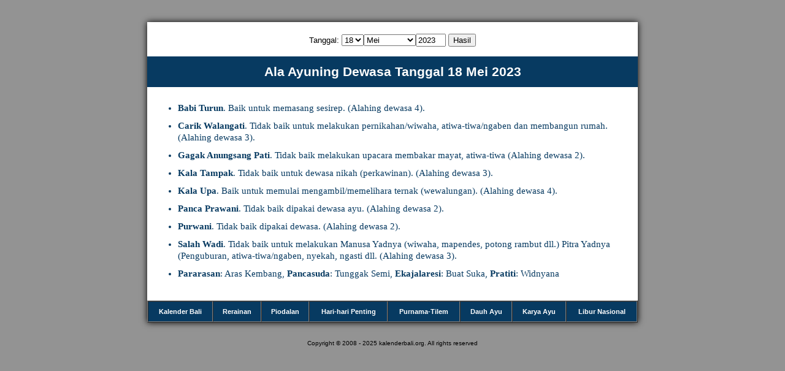

--- FILE ---
content_type: text/html; charset=UTF-8
request_url: https://kalenderbali.org/alaayu.php?bulan=5&tanggal=18&tahun=2023
body_size: 2026
content:

<!DOCTYPE HTML PUBLIC "-//W3C//DTD HTML 4.01 Transitional//EN" "http://www.w3.org/TR/html4/loose.dtd">
<html>
<head>
<meta http-equiv="Content-Type" content="text/html; charset=iso-8859-1">
<title>Ala Ayuning Dewasa, Baik Buruknya Hari - 18 Mei 2023 (Hari Pategtegan (Wraspati Wage Watugunung))</title>
<meta name="keywords" content="kalender bali, kalender, bali, ala ayuning dewasa, keberuntungan, fortuna, naas, ramalan hari buruk, hari baik, dewasa upacara, dewa yadnya, resi yadnya, rsi yadnya, fitra yadnya, manusa yadnya, buta yadnya, bhuta yadnya">
<meta name="description" content="Kalender Bali Digital - Ala Ayuning Dewasa. Mencari hari baik untuk melakukan suatu kegiatan penting.">
<meta name="MSSmart Taqs Prevent Parsing" Content="true">
<meta name="page-topic" content="calender, astronomy, event, directory">
<meta name="robots" content="all">
<meta name="robots" content="index, follow">
<meta name="audience" content="all">
<meta name="rating" content="general">
<meta name="rating" content="safe for kids">
<meta name="revisit-after" content="1 days">
<meta name="classification" content="calender">
<link rel="Shortcut Icon" href="images/icon.png">

<link href="css/kalender.css" rel="stylesheet" type="text/css">

<style type="text/css">
<!--
body {
	background-color: #939393;
}
.style1 {
	font-family: Verdana, Arial, Helvetica, sans-serif;
	font-size: small;
}
.style2 {	font-family: Verdana, Arial, Helvetica, sans-serif;
	font-size: x-small;
}
-->
</style>

 <!-- Google Analityc---> 
 <!-- Google tag (gtag.js) -->
<script async src="https://www.googletagmanager.com/gtag/js?id=G-P2QCCZCXHC"></script>
<script>
  window.dataLayer = window.dataLayer || [];
  function gtag(){dataLayer.push(arguments);}
  gtag('js', new Date());

  gtag('config', 'G-P2QCCZCXHC');
</script>

</head>
<body>

<center>

<br /><br />

<div id="container">

 

<table width="800" bgcolor="#FFFFFF" border="0" align="center" cellspacing="0">
  <tr>
    <td colspan="2" scope="col"><br/>

<form action="alaayu.php" method="post" name="tampilwara" target="_self" class="form" id="tampilwara"><div align="center" class="form"> Tanggal: <select name=tanggal><option value=1>1</option><option value=2>2</option><option value=3>3</option><option value=4>4</option><option value=5>5</option><option value=6>6</option><option value=7>7</option><option value=8>8</option><option value=9>9</option><option value=10>10</option><option value=11>11</option><option value=12>12</option><option value=13>13</option><option value=14>14</option><option value=15>15</option><option value=16>16</option><option value=17>17</option><option selected value=18>18</option><option value=19>19</option><option value=20>20</option><option value=21>21</option><option value=22>22</option><option value=23>23</option><option value=24>24</option><option value=25>25</option><option value=26>26</option><option value=27>27</option><option value=28>28</option><option value=29>29</option><option value=30>30</option><option value=31>31</option></select><select name=bulan><option value=1>Januari</option><option value=2>Pebruari</option><option value=3>Maret</option><option value=4>April</option><option selected value=5>Mei</option><option value=6>Juni</option><option value=7>Juli</option><option value=8>Agustus</option><option value=9>September</option><option value=10>Oktober</option><option value=11>Nopember</option><option value=12>Desember</option></select><input name="tahun" type="text" size="4" maxlength="4" value="2023">&nbsp<input type="submit" name ="Submit" value="Hasil"></form><br /><br /></td></tr>  <tr><td scope="col" class="juduldaftar1" style="line-height:225%">Ala Ayuning Dewasa Tanggal 18 Mei 2023</td></tr>
  <tr><td scope="row" class="daftar" style="font-weight:normal"><ul><li style="line-height: 135%; padding-bottom:10px"><b>Babi Turun</b>. Baik untuk memasang sesirep. (Alahing dewasa 4).</li><li style="line-height: 135%; padding-bottom:10px"><b>Carik Walangati</b>. Tidak baik untuk melakukan pernikahan/wiwaha, atiwa-tiwa/ngaben dan membangun rumah. (Alahing dewasa 3).</li><li style="line-height: 135%; padding-bottom:10px"><b>Gagak Anungsang Pati</b>. Tidak baik melakukan upacara membakar mayat, atiwa-tiwa (Alahing dewasa 2).</li><li style="line-height: 135%; padding-bottom:10px"><b>Kala Tampak</b>. Tidak baik untuk dewasa nikah (perkawinan). (Alahing dewasa 3).</li><li style="line-height: 135%; padding-bottom:10px"><b>Kala Upa</b>. Baik untuk memulai mengambil/memelihara ternak (wewalungan). (Alahing dewasa 4).</li><li style="line-height: 135%; padding-bottom:10px"><b>Panca Prawani</b>. Tidak baik dipakai dewasa ayu. (Alahing dewasa 2).</li><li style="line-height: 135%; padding-bottom:10px"><b>Purwani</b>. Tidak baik dipakai dewasa. (Alahing dewasa 2).</li><li style="line-height: 135%; padding-bottom:10px"><b>Salah Wadi</b>. Tidak baik untuk melakukan Manusa Yadnya (wiwaha, mapendes, potong rambut dll.) Pitra Yadnya (Penguburan, atiwa-tiwa/ngaben, nyekah, ngasti dll. (Alahing dewasa 3).</li><li style="line-height: 135%; padding-bottom:10px"><b>Pararasan</b>: Aras Kembang, <b>Pancasuda</b>: Tunggak Semi, <b>Ekajalaresi</b>: Buat Suka, <b>Pratiti</b>: Widnyana</ul></td></tr>
</table> 

<table width="800" class="judulmenu1" border="1" align="center" cellpadding="10" cellspacing="0">
  <tr>
    <td><a href="index.php?bulan=5&tanggal=18&tahun=2023" title="Menampilkan Kalender Bali digital tanggal 18 Mei 2023">Kalender Bali</a></td>
    <td><a href="rerainan.php?bulan=5&tahun=2023" title="Melihat hari penting bulan Mei 2023">Rerainan</a></td>
    <td><a href="piodalan.php?bulan=5&tahun=2023" title="Menampilkan daftar piodalan di pura-pura bulan Mei 2023">Piodalan</a></td>
    <td><a href="haripenting.php?bulan=5&tahun=2023" title="Melihat hari libur, fakultatif, dan hari peringatan bulan Mei 2023">Hari-hari Penting</a></td>
    <td><a href="purnamatilem.php?tahun=2023" title="Menampilkan tanggal jatuhnya purnama-tilem tahun 2023">Purnama-Tilem</a></td>
    <td><a href="dauhayu.php?bulan=5&tahun=2023" title="Melihat waktu yang paling baik melakukan suatu kegiatan penting bulan Mei 2023">Dauh Ayu</a></td>
    <td><a href="karyaayu.php" title="Melihat apakah anda cocok melakukan suatu kegiatan pada tanggal tertentu">Karya Ayu</a></td>
    <td><a href="liburnasional.php?tahun=2023" title="Menampilkan tanggal jatuhnya hari libur nasional2023">Libur Nasional</a></td>
  </tr>
</table>
</div>
<br />
<p class="copyright" align="center">Copyright &copy; 2008 - 2025 kalenderbali.org. All rights reserved</p>
<br />
</center>
</Body>
</html>


--- FILE ---
content_type: text/css
request_url: https://kalenderbali.org/css/kalender.css
body_size: 1582
content:
html, body {
    padding: 0px;
    margin: 0px;
    height: 100%;
	background-color:#939393;
}

div#container {
    width: 800px;
	background-color:#FFFFFF;
	box-shadow: 0px 0px 10px 0px #000000;
}

div#container1 {
    width: 900px;
    margin-top: 20px;
	margin-bottom: 20px;
	background-color:#FFFFFF;
	box-shadow: 0px 0px 10px 0px #000000;
}

div#header {
    width:860px;
	
}

div#body {
    overflow: hidden;
    width: 900px;
}

div#left-sidebar {
    overflow: hidden;
    width: 539px;
    float: left;
	background-color:#FFFFFF;

}


div#right-sidebar {
    width: 300px;
    float: left;
    padding: 0px;
	background-color:#FFFFFF;
    overflow: hidden;

}

div#footer {
    height: 26px;
    background: #073A61;
    border-top: 1px solid #ccc;
    padding: 5px;
}


.foresmall {
	font-family:Arial, Helvetica, sans-serif;
	color: #333333;
	font-weight:500;
	font-size:16px;
	line-height:150%;
}


.menubottom {
	font-family:Verdana, Arial, Helvetica, sans-serif;
	color: #073A61;
	font-size:12px;
	line-height:125%;
}


.menubottom a:link {color: #073A61; text-decoration: none; font-weight:700}
.menubottom a:visited {color:#073A61;text-decoration: none; font-weight:700}
.menubottom a:active {color:#073A61;text-decoration: none; font-weight:700}
.menubottom a:hover {color:#073A61;text-decoration: underline; font-weight:bold}



.hari {
	font-family: Georgia, "Times New Roman", Times, serif;
	font-size: small;
	color: #FFFFFF;
	background-color:#2F4EB9;
	text-align: center;
}
.judulkalender {
	font-family:Verdana, Arial, Helvetica, sans-serif;
	font-size:small;
	color: #FFFF00;
	background-color:#264099;
	text-align: center;
	font-weight: bold;
}

.judulkalender a:link {color: #FFFF00; text-decoration: none}
.judulkalender a:visited {color:#FFFF00;text-decoration: none}
.judulkalender a:active {color:#FFFF00;text-decoration: none}
.judulkalender a:hover {color:#FFFF00;text-decoration: none}


.bodikalender {
	font-family: Verdana, Arial, Helvetica, sans-serif;
	font-size: large;
	color: #000066;
	background-color:#A4B3E8;
	text-align: center;
}

.bodikalender a:link {color:#000066; text-decoration: none}
.bodikalender a:visited {color:#000066;text-decoration: none}
.bodikalender a:active {color:#000066;text-decoration: none}
.bodikalender a:hover {color:#000066;text-decoration: none}

.takaktif {
	font-family: Verdana, Arial, Helvetica, sans-serif;
	font-size: large;
	color:#6B84DA;
	background-color:#A4B3E8;
	text-align: center;
}

.takaktif a:link {color: #6B84DA; text-decoration: none}
.takaktif a:visited {color:#6B84DA;text-decoration: none}
.takaktif a:active {color:#6B84DA;text-decoration: none}
.takaktif a:hover {color:#6B84DA;text-decoration: none}

.aktif {
	font-family: Verdana, Arial, Helvetica, sans-serif;
	font-size: large;
	color: #FFFFFF;
	background-color: #006600;
	text-align: center;
}

.aktif a:link {color: #FFFFFF; text-decoration: none}
.aktif a:visited {color:#FFFFFF;text-decoration: none}
.aktif a:active {color:#FFFFFF;text-decoration: none}
.aktif a:hover {color:#FFFFFF;text-decoration: none}

.libur {
	font-family: Verdana, Arial, Helvetica, sans-serif;
	font-size: large;
	color:#FF0000;
	background-color:#A4B3E8;
	text-decoration: none;
	text-align: center;    
}

.libur a:link {color: #FF0000; text-decoration: none}
.libur a:visited {color:#FF0000;text-decoration: none}
.libur a:active {color:#FF0000;text-decoration: none}
.libur a:hover {color:#FF0000;text-decoration: none}

.judulingkel {
	font-family: "Courier New", Courier, mono;
	font-size: small;
	color: #FFFF00;
	background-color:#2F4EB9;
	text-align: center;
}
.wuku {
	font-family: "Trebuchet MS";
	font-size: x-small;
	color: #FFFFFF;
	background-color:#2F4EB9;
	text-align: center;
	font-weight: lighter;
}

.wuku a:link {color: #FFFFFF; text-decoration: none}
.wuku a:visited {color:#FFFFFF;text-decoration: none}
.wuku a:active {color:#FFFFFF;text-decoration: none}
.wuku a:hover {color:#FFFFFF;text-decoration: none}

.wewaran {

	font-family: "Trebuchet MS";
	font-size: 8pt;
	color: #FFFFFF;
	background-color:#2F4EB9;
	text-align: center;
}

.wewaran a:link {color: #FFFFFF; text-decoration: none}
.wewaran a:visited {color:#FFFFFF;text-decoration: none}
.wewaran a:active {color:#FFFFFF;text-decoration: none}
.wewaran a:hover {color:#FFFFFF;text-decoration: none}

.rerainan {
	font-family:Verdana, Arial, Helvetica, sans-serif;
	font-size: 8pt;
	color: #FFFF00;
	background-color: #000099;
	text-align: center;
	text-decoration: none;
	font-weight: normal;
}

.rerainan a:link {color: #FFFF00; text-decoration: none}
.rerainan a:visited {color:#FFFF00;text-decoration: none}
.rerainan a:active {color:#FFFF00;text-decoration: none}
.rerainan a:hover {color:#FFFF00;text-decoration: none}

.ingkel {
	font-family: "Courier New", Courier, mono;
	font-size: small;
	color: #FFFFFF;
	background-color:#2F4EB9;
	text-align: center;
}

.ingkel a:link {color: #FFFFFF; text-decoration: none}
.ingkel a:visited {color:#FFFFFF;text-decoration: none}
.ingkel a:active {color:#FFFFFF;text-decoration: none}
.ingkel a:hover {color:#FFFFFF;text-decoration: none}

.liburaktif {
	font-family: Verdana, Arial, Helvetica, sans-serif;
	font-size: large;
	color: #FF0000;
	background-color: #006600;
	text-align: center;
}

.liburaktif a:link {color: #FF0000; text-decoration: none}
.liburaktif a:visited {color:#FF0000;text-decoration: none}
.liburaktif a:active {color:#FF0000;text-decoration: none}
.liburaktif a:hover {color:#FF0000;text-decoration: none}

.judulwuku {
	font-family: "Trebuchet MS";
	font-size: x-small;
	color: #FFFF00;
	background-color:#2F4EB9;
	text-align: center;
}
.daftar {

	font-family:"Trebuchet MS";
	line-height:16pt;
	font-size: 11pt;
	color:#073A61;
	background-color:#FFFFFF;
	text-align: left;
	padding:10px;
}


.klikini {

	font-family:"Trebuchet MS";
	line-height:15pt;
	font-size: 11pt;
	color:#000000;
}


.klikini a:link {color: #FF0000; text-decoration: none}
.klikini a:visited {color:#FF0000;text-decoration: none}
.klikini a:active {color:#FF0000;text-decoration: none}
.klikini a:hover {color:#FF0000;text-decoration:underline}


.juduldaftar {
	font-family:Verdana, Arial, Helvetica, sans-serif;
	font-size:small;
	color: #FFFFFF;
	background-color: #6E88DD;
	text-align: center;
	font-weight: bold;
	vertical-align: middle;
}
.juduldaftar a:link {color: #FFFFFF; text-decoration: none}
.juduldaftar a:visited {color:#FFFFFF;text-decoration: none}
.juduldaftar a:active {color:#FFFFFF;text-decoration: none}
.juduldaftar a:hover {color:#FFFFFF;text-decoration: none}


.juduldaftar1 {
	font-family:Verdana, Arial, Helvetica, sans-serif;
	font-size: 16pt;
	color: #FFFFFF;
	background-color: #073A61;
	text-align: center;
	font-weight: bold;
	vertical-align: middle;
}
.juduldaftar1 a:link {color: #FFFFFF; text-decoration: none}
.juduldaftar1 a:visited {color:#FFFFFF;text-decoration: none}
.juduldaftar1 a:active {color:#FFFFFF;text-decoration: none}
.juduldaftar1 a:hover {color:#FFFFFF;text-decoration: none}


.latarbelakang {
	background-color:#6B84DB;
	font-family: Verdana, Arial, Helvetica, sans-serif;
	font-size: x-small;
	color:#FFFFCC;
	font-weight: normal;
	background-position: top;
}
.isianform {
	background-color:#B9C9E4;
	font-family: Verdana, Arial, Helvetica, sans-serif;
	font-size: x-small;
	color:#000066;
	font-weight: normal;
	background-position: top;

}
.isianform1 {
	background-color:#6B84DB;
	font-family: Verdana, Arial, Helvetica, sans-serif;
	font-size: x-small;
	color:#FFFFFF;
	font-weight: normal;
	background-position: top;
}

.barisstatus {
	background-color:#3333FF;
	font-family: Verdana, Arial, Helvetica, sans-serif;
	font-size: x-small;
	color:#FFFFCC;
	font-weight: normal;
	background-position: top;
}

.barisstatus a:link {color: #FFFFCC; text-decoration: none}
.barisstatus a:visited {color:#FFFFCC;text-decoration: none}
.barisstatus a:active {color:#FFFFCC;text-decoration: none}
.barisstatus a:hover {color:#FFFFCC;text-decoration: none}

.form {
	font-family: Verdana, Arial, Helvetica, sans-serif;
	font-size: small;
}
.copyright {
	font-family: Verdana, Arial, Helvetica, sans-serif;
	font-size: x-small;
	color: #000000;
}

.copyright a:link {color: #000000; text-decoration: none}
.copyright a:visited {color:#000000;text-decoration: none}
.copyright a:active {color:#000000;text-decoration: none}
.copyright a:hover {color:#000000;text-decoration: none}

.isidaftar {
	background-color: #EBEBE4;
	font-family: Verdana, Arial, Helvetica, sans-serif;
	font-size: small;
	color: #000099;
}
.subjuduldaftar {
	font-family: Verdana, Arial, Helvetica, sans-serif;
	font-size: x-small;
	color: #FFFFFF;
	background-color: #6E88DD;
	text-align: center;
	font-weight: normal;
}

.subjudulala {
	font-family: Verdana, Arial, Helvetica, sans-serif;
	font-size: small;
	color:#000000;
	background-color:#FF6666;
	text-align: center;
	font-weight: normal;
}

.subjudulayu {
	font-family: Verdana, Arial, Helvetica, sans-serif;
	font-size: small;
	color:#000000;
	background-color:#FFFF66;
	text-align: center;
	font-weight: normal;
}

.subjudulalaayu {
	font-family: Verdana, Arial, Helvetica, sans-serif;
	font-size: small;
	color:#000000;
	background-color:#99FF66;
	text-align: center;
	font-weight: normal;
}

.isidaftarjudul {
	background-color: #FFFFFF;
	font-family: Verdana, Arial, Helvetica, sans-serif;
	font-size: small;
	color: #000099;
	text-align: left;
}
.inputindex {
	font-size:small;
	color:#FFFF00;
	background-color:#264099;
	text-align: left;
	border: thin outset #ECE9D8;
}

.judulmenu {
	font-family:Verdana, Arial, Helvetica, sans-serif;
	font-size:x-small;
	color: #FFFFFF;
	background-color: #6E88DD;
	text-align: center;
	font-weight: bold;
	vertical-align: middle;
	border: thin solid #FFFFCC;
}

.judulmenu a:link {color: #FFFFFF; text-decoration: none}
.judulmenu a:visited {color:#FFFFFF;text-decoration: none}
.judulmenu a:active {color:#FFFFFF;text-decoration: none}
.judulmenu a:hover {color:#FFFFFF;text-decoration: none}


.judulmenu1 {
	font-family:Verdana, Arial, Helvetica, sans-serif;
	font-size:11px;
	color: #FFFFFF;
	background-color: #073A61;
	text-align: center;
	font-weight: bold;
	vertical-align: middle;
}

.judulmenu1 a:link {color: #FFFFFF; text-decoration: none}
.judulmenu1 a:visited {color:#FFFFFF;text-decoration: none}
.judulmenu1 a:active {color:#FFFFFF;text-decoration: none}
.judulmenu1 a:hover {color:#FFFF00;text-decoration: none}


.keyword {
	font-family: Verdana, Arial, Helvetica, sans-serif;
	font-size:11px;
	color:#FFFFFF;
	line-height:125%;
	background-color:#073A61;
	text-align: center;

}
.keyword a:link {color: #2F4EB9; text-decoration: none}
.keyword a:visited {color:#2F4EB9;text-decoration: none}
.keyword a:active {color:#2F4EB9;text-decoration: none}
.keyword a:hover {color:#2F4EB9;text-decoration: none}


.iklanbarisputih{

	font-family: Verdana, Arial, Helvetica, sans-serif;
	font-size:11px;
	color:#000000;
	background-color:#FFFFFF;
	text-align: center;
        font-weight: normal;
	padding: 4px 10px;
}
.iklanbarisputih a:link {color: #000000; text-decoration: none}
.iklanbarisputih a:visited {color:#000000;text-decoration: none}
.iklanbarisputih a:active {color:#000000;text-decoration: none}
.iklanbarisputih a:hover {color:#000000;text-decoration: none}

.haribaik{

	font-family: Verdana, Arial, Helvetica, sans-serif;
	font-size:12px;
	color:#0000FF;
	background-color:#FFFFFF;
	text-align:left;
	font-weight:normal;
	padding: 4px 10px;
}
.haribaik a:link {color: #0000FF; text-decoration: none}
.haribaik a:visited {color:#0000FF;text-decoration: none}
.haribaik a:active {color:#0000FF;text-decoration: none}
.haribaik a:hover {color:#FF0000;text-decoration: none}


.iklanbarisbiru{

	font-family: Verdana, Arial, Helvetica, sans-serif;
	font-size:11px;
	color:#FFFFFF;
	background-color:#81B1FD;
	text-align: center;
        font-weight: bold;
	padding: 4px 10px;
}
.iklanbarisbiru a:link {color: #FFFFFF; text-decoration: none}
.iklanbarisbiru a:visited {color:#FFFFFF;text-decoration: none}
.iklanbarisbiru a:active {color:#FFFFFF;text-decoration: none}
.iklanbarisbiru a:hover {color:#FF0000;text-decoration: none}


#sddm
{	margin: 0;
	padding: 0;
	z-index: 30}

#sddm li
{	margin: 0;
	padding: 0;
	list-style: none;
	float: left;
	font: 12px Arial;
	font-weight: 500;}

#sddm li a
{	display: block;
	margin: 0 1px 0 0;
	padding: 4px 10px;
	width: 60px;
	background: #2F4EB9;
	color: #FFF;
	text-align: center;
	text-decoration: none}

#sddm li a:hover
{	background: #B9C9E4;
    color: #000066}

#sddm div
{	position: absolute;
	visibility: hidden;
	margin: 0;
	padding: 0;
	background: #B9C9E4;
	border: 1px solid #000066}

	#sddm div a
	{	position: relative;
		display: block;
		margin: 0;
		padding: 5px 10px;
		width: auto;
		white-space: nowrap;
		text-align: left;
		text-decoration: none;
		background: #B9C9E4;
		color: #000066;
		font: 12px arial}

	#sddm div a:hover
	{	background: #6B84DB;
		color: #FFFFFF}
